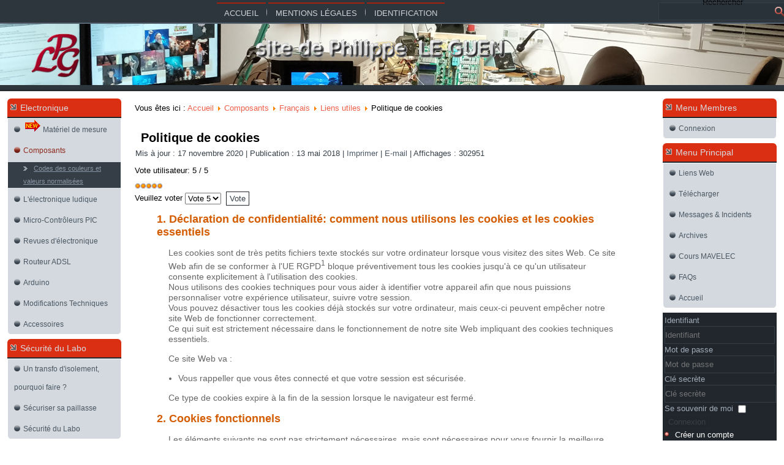

--- FILE ---
content_type: text/html; charset=utf-8
request_url: https://www.pleguen.fr/index.php/composants/8-francais/liens-utiles/mentions-legales/96-politique-de-cookies
body_size: 16024
content:
<!DOCTYPE html>
<html dir="ltr" lang="fr-fr">
<head>
    <base href="https://www.pleguen.fr/index.php/composants/8-francais/liens-utiles/mentions-legales/96-politique-de-cookies" />
	<meta http-equiv="content-type" content="text/html; charset=utf-8" />
	<meta name="description" content="Le site d'un passionné d'électronique et d'informatique, Technicien de maintenance Vidéo de formation." />
	<meta name="generator" content="Joomla! - Open Source Content Management" />
	<title>Site de Philippe LE GUEN - Politique de cookies</title>
	<link href="/templates/fevrier_07_2015_33/favicon.ico" rel="shortcut icon" type="image/vnd.microsoft.icon" />
	<link href="/media/plg_system_jcemediabox/css/jcemediabox.min.css?7d30aa8b30a57b85d658fcd54426884a" rel="stylesheet" type="text/css" />
	<link href="/media/plg_system_imageeffectck/css/imageeffectck.css?ver=2.2.7" rel="stylesheet" type="text/css" />
	<link href="/media/com_finder/css/finder.css" rel="stylesheet" type="text/css" />
	<link href="/plugins/system/gdpr/assets/css/cookieconsent.min.css" rel="stylesheet" type="text/css" />
	<link href="/plugins/system/gdpr/assets/css/jquery.fancybox.min.css" rel="stylesheet" type="text/css" />
	<style type="text/css">
div.cc-window.cc-floating{max-width:24em}@media(max-width: 639px){div.cc-window.cc-floating:not(.cc-center){max-width: none}}div.cc-window, span.cc-cookie-settings-toggler{font-size:16px}div.cc-revoke{font-size:16px}div.cc-settings-label,span.cc-cookie-settings-toggle{font-size:14px}div.cc-window.cc-banner{padding:1em 1.8em}div.cc-window.cc-floating{padding:2em 1.8em}input.cc-cookie-checkbox+span:before, input.cc-cookie-checkbox+span:after{border-radius:1px}div.cc-center,div.cc-floating,div.cc-checkbox-container,div.gdpr-fancybox-container div.fancybox-content,ul.cc-cookie-category-list li,fieldset.cc-service-list-title legend{border-radius:0px}div.cc-window a.cc-btn,span.cc-cookie-settings-toggle{border-radius:0px}
	</style>
	<script type="application/json" class="joomla-script-options new">{"csrf.token":"a82f328bd39c721d3ad468a8b1148686","system.paths":{"root":"","base":""},"system.keepalive":{"interval":300000,"uri":"\/index.php\/component\/ajax\/?format=json"}}</script>
	<script src="/media/jui/js/jquery.min.js?7fc2be17f3991fe1d71351f153e0a0c4" type="text/javascript"></script>
	<script src="/media/jui/js/jquery-noconflict.js?7fc2be17f3991fe1d71351f153e0a0c4" type="text/javascript"></script>
	<script src="/media/jui/js/jquery-migrate.min.js?7fc2be17f3991fe1d71351f153e0a0c4" type="text/javascript"></script>
	<script src="/media/jui/js/bootstrap.min.js?7fc2be17f3991fe1d71351f153e0a0c4" type="text/javascript"></script>
	<script src="/media/system/js/core.js?7fc2be17f3991fe1d71351f153e0a0c4" type="text/javascript"></script>
	<script src="/media/plg_system_jcemediabox/js/jcemediabox.min.js?7d30aa8b30a57b85d658fcd54426884a" type="text/javascript"></script>
	<script src="/media/plg_system_imageeffectck/js/imageeffectck.js" type="text/javascript"></script>
	<!--[if lt IE 9]><script src="/media/system/js/polyfill.event.js?7fc2be17f3991fe1d71351f153e0a0c4" type="text/javascript"></script><![endif]-->
	<script src="/media/system/js/keepalive.js?7fc2be17f3991fe1d71351f153e0a0c4" type="text/javascript"></script>
	<script src="/media/com_finder/js/autocompleter.js" type="text/javascript"></script>
	<script src="/plugins/system/gdpr/assets/js/jquery.fancybox.min.js" type="text/javascript" defer="defer"></script>
	<script src="/plugins/system/gdpr/assets/js/cookieconsent.min.js" type="text/javascript" defer="defer"></script>
	<script src="/plugins/system/gdpr/assets/js/init.js" type="text/javascript" defer="defer"></script>
	<script type="text/javascript">
jQuery(function($){ initTooltips(); $("body").on("subform-row-add", initTooltips); function initTooltips (event, container) { container = container || document;$(container).find(".hasTooltip").tooltip({"html": true,"container": "body"});} });jQuery(function($) {
			 $('.hasTip').each(function() {
				var title = $(this).attr('title');
				if (title) {
					var parts = title.split('::', 2);
					var mtelement = document.id(this);
					mtelement.store('tip:title', parts[0]);
					mtelement.store('tip:text', parts[1]);
				}
			});
			var JTooltips = new Tips($('.hasTip').get(), {"maxTitleChars": 50,"fixed": false});
		});jQuery(window).on('load',  function() {
				
			});jQuery(document).ready(function(){WfMediabox.init({"base":"\/","theme":"light","width":"","height":"","lightbox":1,"shadowbox":0,"icons":1,"overlay":1,"overlay_opacity":0,"overlay_color":"","transition_speed":500,"close":2,"labels":{"close":"PLG_SYSTEM_JCEMEDIABOX_LABEL_CLOSE","next":"PLG_SYSTEM_JCEMEDIABOX_LABEL_NEXT","previous":"PLG_SYSTEM_JCEMEDIABOX_LABEL_PREVIOUS","cancel":"PLG_SYSTEM_JCEMEDIABOX_LABEL_CANCEL","numbers":"PLG_SYSTEM_JCEMEDIABOX_LABEL_NUMBERS","numbers_count":"PLG_SYSTEM_JCEMEDIABOX_LABEL_NUMBERS_COUNT","download":"PLG_SYSTEM_JCEMEDIABOX_LABEL_DOWNLOAD"},"swipe":true,"expand_on_click":true});});var gdprConfigurationOptions = { complianceType: 'opt-in',
																			  cookieConsentLifetime: 365,
																			  cookieConsentSamesitePolicy: '',
																			  cookieConsentSecure: 0,
																			  disableFirstReload: 0,
																	  		  blockJoomlaSessionCookie: 1,
																			  blockExternalCookiesDomains: 0,
																			  externalAdvancedBlockingModeCustomAttribute: '',
																			  allowedCookies: '',
																			  blockCookieDefine: 1,
																			  autoAcceptOnNextPage: 0,
																			  revokable: 1,
																			  lawByCountry: 0,
																			  checkboxLawByCountry: 0,
																			  blockPrivacyPolicy: 0,
																			  cacheGeolocationCountry: 1,
																			  countryAcceptReloadTimeout: 1000,
																			  usaCCPARegions: null,
																			  countryEnableReload: 1,
																			  customHasLawCountries: [""],
																			  dismissOnScroll: 0,
																			  dismissOnTimeout: 0,
																			  containerSelector: 'body',
																			  hideOnMobileDevices: 0,
																			  autoFloatingOnMobile: 1,
																			  autoFloatingOnMobileThreshold: 1024,
																			  autoRedirectOnDecline: 0,
																			  autoRedirectOnDeclineLink: '',
																			  showReloadMsg: 0,
																			  showReloadMsgText: 'Application des préférences et rechargement de la page...',
																			  defaultClosedToolbar: 0,
																			  toolbarLayout: 'basic',
																			  toolbarTheme: 'block',
																			  toolbarButtonsTheme: 'decline_first',
																			  revocableToolbarTheme: 'basic',
																			  toolbarPosition: 'bottom',
																			  toolbarCenterTheme: 'compact',
																			  revokePosition: 'revoke-top',
																			  toolbarPositionmentType: 1,
																			  positionCenterSimpleBackdrop: 0,
																			  positionCenterBlurEffect: 0,
																			  preventPageScrolling: 0,
																			  popupEffect: 'fade',
																			  popupBackground: '#000000',
																			  popupText: '#ffffff',
																			  popupLink: '#ffffff',
																			  buttonBackground: '#ffffff',
																			  buttonBorder: '#ffffff',
																			  buttonText: '#000000',
																			  highlightOpacity: '100',
																			  highlightBackground: '#333333',
																			  highlightBorder: '#ffffff',
																			  highlightText: '#ffffff',
																			  highlightDismissBackground: '#333333',
																		  	  highlightDismissBorder: '#ffffff',
																		 	  highlightDismissText: '#ffffff',
																			  autocenterRevokableButton: 0,
																			  hideRevokableButton: 0,
																			  hideRevokableButtonOnscroll: 0,
																			  customRevokableButton: 0,
																			  customRevokableButtonAction: 0,
																			  headerText: '<p>Cookies utilisés sur le site !</p>',
																			  messageText: 'Ce site Web utilise des cookies pour vous garantir la meilleure expérience sur notre site Web.',
																			  denyMessageEnabled: 0, 
																			  denyMessage: 'Vous avez refusé les cookies, pour garantir la meilleure expérience sur ce site Web, veuillez consentir à l\'utilisation des cookies.',
																			  placeholderBlockedResources: 0, 
																			  placeholderBlockedResourcesAction: '',
																	  		  placeholderBlockedResourcesText: 'Vous devez accepter les cookies et recharger la page pour voir ce contenu',
																			  placeholderIndividualBlockedResourcesText: 'Vous devez accepter les cookies de {domain} et recharger la page pour afficher ce contenu',
																			  placeholderIndividualBlockedResourcesAction: 0,
																			  placeholderOnpageUnlock: 0,
																			  scriptsOnpageUnlock: 0,
																			  autoDetectYoutubePoster: 0,
																			  autoDetectYoutubePosterApikey: 'AIzaSyAV_WIyYrUkFV1H8OKFYG8wIK8wVH9c82U',
																			  dismissText: 'J\'ai compris!',
																			  allowText: 'Autorise les cookies',
																			  denyText: 'Refus',
																			  cookiePolicyLinkText: 'Politique de cookies',
																			  cookiePolicyLink: 'javascript:void(0)',
																			  cookiePolicyRevocableTabText: 'Politique de cookies',
																			  privacyPolicyLinkText: 'Politique de confidentialité',
																			  privacyPolicyLink: 'javascript:void(0)',
																			  googleCMPTemplate: 0,
																			  enableGdprBulkConsent: 0,
																			  enableCustomScriptExecGeneric: 0,
																			  customScriptExecGeneric: '',
																			  categoriesCheckboxTemplate: 'cc-checkboxes-filled',
																			  toggleCookieSettings: 0,
																			  toggleCookieSettingsLinkedView: 0,
																			  toggleCookieSettingsButtonsArea: 0,
 																			  toggleCookieSettingsLinkedViewSefLink: '/index.php/component/gdpr/',
																	  		  toggleCookieSettingsText: '<span class="cc-cookie-settings-toggle">Paramètres <span class="cc-cookie-settings-toggler">&#x25EE;</span></span>',
																			  toggleCookieSettingsButtonBackground: '#333333',
																			  toggleCookieSettingsButtonBorder: '#ffffff',
																			  toggleCookieSettingsButtonText: '#ffffff',
																			  showLinks: 1,
																			  blankLinks: '_blank',
																			  autoOpenPrivacyPolicy: 0,
																			  openAlwaysDeclined: 0,
																			  cookieSettingsLabel: 'Paramètres des cookies :',
															  				  cookieSettingsDesc: 'Choisissez le type de cookies que vous souhaitez désactiver en cliquant sur les cases à cocher. Cliquez sur le nom d\'une catégorie pour plus d\'informations sur les cookies utilisés.',
																			  cookieCategory1Enable: 1,
																			  cookieCategory1Name: 'Nécessaire',
																			  cookieCategory1Locked: 0,
																			  cookieCategory2Enable: 1,
																			  cookieCategory2Name: 'Préférences',
																			  cookieCategory2Locked: 0,
																			  cookieCategory3Enable: 1,
																			  cookieCategory3Name: 'Statistiques',
																			  cookieCategory3Locked: 0,
																			  cookieCategory4Enable: 1,
																			  cookieCategory4Name: 'Marketing',
																			  cookieCategory4Locked: 0,
																			  cookieCategoriesDescriptions: {},
																			  alwaysReloadAfterCategoriesChange: 0,
																			  preserveLockedCategories: 0,
																			  declineButtonBehavior: 'hard',
																			  blockCheckedCategoriesByDefault: 0,
																			  reloadOnfirstDeclineall: 0,
																			  trackExistingCheckboxSelectors: '',
															  		  		  trackExistingCheckboxConsentLogsFormfields: 'name, email, subject, message',
																			  allowallShowbutton: 0,
																			  allowallText: 'Allow all cookies',
																			  allowallButtonBackground: '#ffffff',
																			  allowallButtonBorder: '#ffffff',
																			  allowallButtonText: '#000000',
																			  allowallButtonTimingAjax: 'fast',
																			  includeAcceptButton: 0,
																			  includeDenyButton: 0,
																			  trackConsentDate: 0,
																			  execCustomScriptsOnce: 1,
																			  optoutIndividualResources: 0,
																			  blockIndividualResourcesServerside: 0,
																			  disableSwitchersOptoutCategory: 0,
																			  autoAcceptCategories: 0,
																			  allowallIndividualResources: 1,
																			  blockLocalStorage: 0,
																			  blockSessionStorage: 0,
																			  externalAdvancedBlockingModeTags: 'iframe,script,img,source,link',
																			  enableCustomScriptExecCategory1: 0,
																			  customScriptExecCategory1: '',
																			  enableCustomScriptExecCategory2: 0,
																			  customScriptExecCategory2: '',
																			  enableCustomScriptExecCategory3: 0,
																			  customScriptExecCategory3: '',
																			  enableCustomScriptExecCategory4: 0,
																			  customScriptExecCategory4: '',
																			  enableCustomDeclineScriptExecCategory1: 0,
																			  customScriptDeclineExecCategory1: '',
																			  enableCustomDeclineScriptExecCategory2: 0,
																			  customScriptDeclineExecCategory2: '',
																			  enableCustomDeclineScriptExecCategory3: 0,
																			  customScriptDeclineExecCategory3: '',
																			  enableCustomDeclineScriptExecCategory4: 0,
																			  customScriptDeclineExecCategory4: '',
																			  enableCMPPreferences: 0,	
																			  enableCMPStatistics: 0,
																			  enableCMPAds: 0,																			  
																			  debugMode: 0
																		};var gdpr_ajax_livesite='https://www.pleguen.fr/';var gdpr_enable_log_cookie_consent=1;var gdprUseCookieCategories=1;var gdpr_ajaxendpoint_cookie_category_desc='https://www.pleguen.fr/index.php?option=com_gdpr&task=user.getCookieCategoryDescription&format=raw';var gdprCookieCategoryDisabled4=1;var gdprJSessCook='f62e46b6cee241236d45686e9dcb09cf';var gdprJSessVal='f3b2f999134728c77388dd1cd633757a';var gdprJAdminSessCook='f1798c4c3e7cca85d31c299b2343f55c';var gdprPropagateCategoriesSession=1;var gdprAlwaysPropagateCategoriesSession=1;var gdprAlwaysCheckCategoriesSession=0;var gdprFancyboxWidth=700;var gdprFancyboxHeight=800;var gdprCloseText='Fermer';var gdprUseFancyboxLinks=1;var gdpr_ajaxendpoint_cookie_policy='https://www.pleguen.fr/index.php?option=com_gdpr&task=user.getCookiePolicy&tmpl=component';var gdpr_ajaxendpoint_privacy_policy='https://www.pleguen.fr/index.php?option=com_gdpr&task=user.getPrivacyPolicy&tmpl=component';function do_nothing() { return; }
	</script>

    <link rel="stylesheet" href="/templates/system/css/system.css" />
    <link rel="stylesheet" href="/templates/system/css/general.css" />

    <!-- Created by Artisteer v4.3.0.60745 -->
    
    
    <meta name="viewport" content="initial-scale = 1.0, maximum-scale = 1.0, user-scalable = no, width = device-width" />

    <!--[if lt IE 9]><script src="https://html5shiv.googlecode.com/svn/trunk/html5.js"></script><![endif]-->
    <link rel="stylesheet" href="/templates/fevrier_07_2015_33/css/template.css" media="screen" type="text/css" />
    <!--[if lte IE 7]><link rel="stylesheet" href="/templates/fevrier_07_2015_33/css/template.ie7.css" media="screen" /><![endif]-->
    <link rel="stylesheet" href="/templates/fevrier_07_2015_33/css/template.responsive.css" media="all" type="text/css" />

<link rel="shortcut icon" href="/templates/fevrier_07_2015_33/favicon.ico" type="image/x-icon" />
    <script>if ('undefined' != typeof jQuery) document._artxJQueryBackup = jQuery;</script>
    <script src="/templates/fevrier_07_2015_33/jquery.js"></script>
    <script>jQuery.noConflict();</script>

    <script src="/templates/fevrier_07_2015_33/script.js"></script>
    <script src="/templates/fevrier_07_2015_33/script.responsive.js"></script>
    <script src="/templates/fevrier_07_2015_33/modules.js"></script>
        <script>if (document._artxJQueryBackup) jQuery = document._artxJQueryBackup;</script>
</head>
<body>

<div id="art-main">
<nav class="art-nav">
    <div class="art-nav-inner">
    
<div class="art-hmenu-extra2">
<script type="text/javascript">
//<![CDATA[
	do_nothing( function() {
		var value;

		// Set the input value if not already set.
		if (!document.id('mod-finder-searchword').getProperty('value')) {
			document.id('mod-finder-searchword').setProperty('value', 'Recherche...');
		}

		// Get the current value.
		value = document.id('mod-finder-searchword').getProperty('value');

		// If the current value equals the default value, clear it.
		document.id('mod-finder-searchword').addEvent('focus', function() {
			if (this.getProperty('value') == 'Recherche...') {
				this.setProperty('value', '');
			}
		});

		// If the current value is empty, set the previous value.
		document.id('mod-finder-searchword').addEvent('blur', function() {
			if (!this.getProperty('value')) {
				this.setProperty('value', value);
			}
		});

		document.id('mod-finder-searchform').addEvent('submit', function(e){
			e = new Event(e);
			e.stop();

			// Disable select boxes with no value selected.
			if (document.id('mod-finder-advanced') != null) {
				document.id('mod-finder-advanced').getElements('select').each(function(s){
					if (!s.getProperty('value')) {
						s.setProperty('disabled', 'disabled');
					}
				});
			}

			document.id('mod-finder-searchform').submit();
		});

		/*
		 * This segment of code sets up the autocompleter.
		 */
								var url = '/index.php/component/finder/?task=suggestions.display&format=json&tmpl=component';
			var ModCompleter = new Autocompleter.Request.JSON(document.id('mod-finder-searchword'), url, {'postVar': 'q'});
			});
//]]>
</script>

<form id="mod-finder-searchform" action="/index.php/component/finder/search" method="get" class="art-search">
	<div class="finder">
		<input class="button art-search-button  finder" type="submit" value="Aller"><label for="mod-finder-searchword" class="finder">Rechercher</label><input type="text" name="q" id="mod-finder-searchword" class="inputbox" size="25" value="" />
				<input type="hidden" name="Itemid" value="136" />	</div>
</form>
</div>
<ul class="art-hmenu"><li class="item-108"><a href="https://www.pleguen.fr/index.php">Accueil</a></li><li class="item-109"><a href="/index.php/mentions-legales">Mentions légales</a></li><li class="item-111"><a href="/index.php/identification">Identification</a></li></ul> 
        </div>
    </nav>
<header class="art-header"><!-- begin nostyle -->
<div class="art-nostyle">
<!-- begin nostyle content -->
<div class="bannergroup">

	<div class="banneritem">
										<img src="/images/logo_PLG.png" style="margin-top: 15px; margin-left: 50px;" alt="logo_PLG" >				<div class="clr"></div>
	</div>

</div>
<!-- end nostyle content -->
</div>
<!-- end nostyle -->

    <div class="art-shapes">
        <div class="art-object714426536"></div>
<div class="art-object274811142"></div>

            </div>

<h2 class="art-slogan"></h2>





                        
                    
</header>
<div class="art-sheet clearfix">
            <div class="art-layout-wrapper">
                <div class="art-content-layout">
                    <div class="art-content-layout-row">
                        <div class="art-layout-cell art-sidebar1">
<div class="art-vmenublock clearfix"><div class="art-vmenublockheader"><h3 class="t">Electronique</h3></div><div class="art-vmenublockcontent"><ul class="art-vmenu"><li class="item-113 deeper parent"><a href="/index.php/materiel-de-mesure"><img class="art-menu-image" src="/images/img/icons/new-3.gif" alt="Matériel de mesure" />Matériel de mesure</a><ul><li class="item-122 deeper parent"><a href="/index.php/materiel-de-mesure/alimentation-stabilisee">Alimentation stabilisée</a><ul><li class="item-121 deeper parent"><a href="/index.php/materiel-de-mesure/alimentation-stabilisee/alimentation-stabilisee-felec-2211">Alimentation de laboratoire FELEC 2211</a><ul><li class="item-989"><a href="/index.php/materiel-de-mesure/alimentation-stabilisee/alimentation-stabilisee-felec-2211/ajout-d-un-demarrage-progressif-et-option-standby">ajout d'un démarrage progressif et option &quot;StandBy&quot;</a></li></ul></li></ul></li><li class="item-123 deeper parent"><a href="/index.php/materiel-de-mesure/anemometre">Anémomètre</a><ul><li class="item-124"><a href="/index.php/materiel-de-mesure/anemometre/anemometre-hp816a">Anémomètre HP816A</a></li></ul></li><li class="item-126 deeper parent"><a href="/index.php/materiel-de-mesure/capacimetre">Capacimètre</a><ul><li class="item-127"><a href="/index.php/materiel-de-mesure/capacimetre/beckman-cm20a">BECKMAN CM20A</a></li></ul></li><li class="item-128 deeper parent"><a href="/index.php/materiel-de-mesure/frequencemetre">Fréquencemètre</a><ul><li class="item-129"><a href="/index.php/materiel-de-mesure/frequencemetre/frequencemetre-black-star-meteor-100">Fréquencemètre BLACK STAR METEOR 100</a></li></ul></li><li class="item-130 deeper parent"><a href="/index.php/materiel-de-mesure/generateurs-de-fonctions">Générateurs de fonctions</a><ul><li class="item-131"><a href="/index.php/materiel-de-mesure/generateurs-de-fonctions/generateur-de-fonctions-base-xr2206">Générateur de fonctions (base XR2206)</a></li><li class="item-132"><a href="/index.php/materiel-de-mesure/generateurs-de-fonctions/generateur-de-fonctions-df1641a">Générateur de fonctions DF1641A</a></li><li class="item-133"><a href="/index.php/materiel-de-mesure/generateurs-de-fonctions/controleur-vcf-pour-generateur-de-fonctions">Contrôleur VCF pour générateur de fonctions</a></li></ul></li><li class="item-114 deeper parent"><a href="/index.php/materiel-de-mesure/oscilloscopes">Oscilloscopes</a><ul><li class="item-117 deeper parent"><a href="/index.php/materiel-de-mesure/oscilloscopes/hameg-hm407-2">HAMEG HM407-2</a><ul><li class="item-592"><a href="/index.php/materiel-de-mesure/oscilloscopes/hameg-hm407-2/procedure-de-reglage-hm407">Procédure de réglage HM407</a></li><li class="item-125 deeper parent"><a href="/index.php/materiel-de-mesure/oscilloscopes/hameg-hm407-2/acquisition-des-oscillogrammes">Acquisition des Oscillogrammes</a><ul><li class="item-115"><a href="/index.php/materiel-de-mesure/oscilloscopes/hameg-hm407-2/acquisition-des-oscillogrammes/acquisition-des-oscillogrammes">Logiciel d'acquisition HAMEG</a></li></ul></li></ul></li><li class="item-118"><a href="/index.php/materiel-de-mesure/oscilloscopes/hameg-hm412-5">HAMEG HM412-5</a></li><li class="item-119 deeper parent"><a href="/index.php/materiel-de-mesure/oscilloscopes/accessoires">Accessoires</a><ul><li class="item-120"><a href="/index.php/materiel-de-mesure/oscilloscopes/accessoires/testeur-de-composants-hameg-hz65">Testeur de composants HAMEG HZ65</a></li></ul></li></ul></li><li class="item-134 deeper parent"><a href="/index.php/materiel-de-mesure/multimetre">Multimètre</a><ul><li class="item-135"><a href="/index.php/materiel-de-mesure/multimetre/multimetre-fluke-77">Multimètre Fluke 77</a></li><li class="item-2037 deeper parent"><a href="/index.php/materiel-de-mesure/multimetre/hewlett-packard-hp3478a">Hewlett Packard HP3478A</a><ul><li class="item-2036"><a href="/index.php/materiel-de-mesure/multimetre/hewlett-packard-hp3478a/adaptateur-gpib-usb-pour-hp3478a">Adaptateur USB-GPIB pour HP3478A</a></li></ul></li></ul></li><li class="item-629"><a href="/index.php/materiel-de-mesure/testeur-de-led">Testeur de Led</a></li><li class="item-1438"><a href="/index.php/materiel-de-mesure/testeur-aop">Testeur AOP</a></li><li class="item-1698 deeper parent"><a href="/index.php/materiel-de-mesure/inductancemetre">Inductancemètre autonome</a><ul><li class="item-1699"><a href="/index.php/materiel-de-mesure/inductancemetre/avec-ecran-lcd">avec écran LCD</a></li><li class="item-1700"><a href="/index.php/materiel-de-mesure/inductancemetre/avec-ecran-oled">avec écran OLED</a></li></ul></li><li class="item-1717"><a href="/index.php/materiel-de-mesure/milliohmmetre">Milliohmmètre</a></li><li class="item-1943"><a href="/index.php/materiel-de-mesure/esr-metre-analogique">ESR-mètre analogique</a></li><li class="item-1998"><a href="/index.php/materiel-de-mesure/sonde-differentielle">Sonde différentielle</a></li><li class="item-2091"><a href="/index.php/materiel-de-mesure/testeur-de-diodes-zener">Testeur de diodes Zener</a></li><li class="item-2097"><a href="/index.php/materiel-de-mesure/testeur-de-quartz">Testeur de Quartz</a></li><li class="item-2152"><a href="/index.php/materiel-de-mesure/sonde-de-court-circuit">Sonde de court-circuit</a></li><li class="item-2270"><a href="/index.php/materiel-de-mesure/charge-electronique-a-courant-constant">Charge électronique à courant constant</a></li><li class="item-2331"><a href="/index.php/materiel-de-mesure/plaque-chauffante-sequre-t55">Plaque chauffante SEQURE T55</a></li><li class="item-2352"><a href="/index.php/materiel-de-mesure/banc-de-test-secteur"><img class="art-menu-image" src="/images/img/icons/new-3.gif" alt="Banc de test secteur" />Banc de test secteur</a></li></ul></li><li class="item-136 current active deeper parent"><a class=" active" href="/index.php/composants">Composants</a><ul class="active"><li class="item-138 deeper parent"><a href="/index.php/composants/codes-des-couleurs-et-valeurs-normalisees">Codes des couleurs et valeurs normalisées</a><ul><li class="item-139"><a href="/index.php/composants/codes-des-couleurs-et-valeurs-normalisees/code-des-couleurs">Code des couleurs</a></li><li class="item-140"><a href="/index.php/composants/codes-des-couleurs-et-valeurs-normalisees/series-valeurs-resistances-cms">Séries valeurs Résistances CMS</a></li><li class="item-141"><a href="/index.php/composants/codes-des-couleurs-et-valeurs-normalisees/series-valeurs-resistances-traversantes">Séries valeurs Résistances traversantes</a></li></ul></li></ul></li><li class="item-142 deeper parent"><a href="/index.php/l-electronique-ludique">L'électronique ludique</a><ul><li class="item-143"><a href="/index.php/l-electronique-ludique/test-sur-transformateur">Test sur transformateur</a></li><li class="item-144"><a href="/index.php/l-electronique-ludique/test-sur-alimentation-a-decoupage">Test sur alimentation à découpage</a></li><li class="item-145 deeper parent"><a href="/index.php/l-electronique-ludique/tests-sur-une-alimentation-atx">Tests sur une alimentation ATX</a><ul><li class="item-146"><a href="/index.php/l-electronique-ludique/tests-sur-une-alimentation-atx/le-transformateur-de-veille-stdby">Le transformateur de veille (STDBY)</a></li></ul></li><li class="item-274 deeper parent"><a href="/index.php/l-electronique-ludique/techniques-de-mesures">Techniques de mesures</a><ul><li class="item-275"><a href="/index.php/l-electronique-ludique/techniques-de-mesures/mesurer-des-selfs-inconnues">Mesurer des Selfs inconnues</a></li><li class="item-751"><a href="/index.php/l-electronique-ludique/techniques-de-mesures/mesure-de-l-impedance-de-sortie">Mesure de l'impédance de sortie</a></li><li class="item-1764"><a href="/index.php/l-electronique-ludique/techniques-de-mesures/mesurer-l-esr-d-un-condensateur">Mesurer l'ESR d'un condensateur</a></li></ul></li><li class="item-323"><a href="/index.php/l-electronique-ludique/une-led-sans-transfo-secteur">Une Led sans transfo secteur</a></li></ul></li><li class="item-179 deeper parent"><a href="/index.php/micro-controleurs-pic">Micro-Contrôleurs PIC</a><ul><li class="item-180 deeper parent"><a href="/index.php/micro-controleurs-pic/developpement-pic">Développement PIC</a><ul><li class="item-181 deeper parent"><a href="/index.php/micro-controleurs-pic/developpement-pic/mikroelektronika">MikroElektronika</a><ul><li class="item-182"><a href="/index.php/micro-controleurs-pic/developpement-pic/mikroelektronika/easypic7">EasyPIC7</a></li><li class="item-184"><a href="/index.php/micro-controleurs-pic/developpement-pic/mikroelektronika/ready-for-pic-dip28-ou-dip40">Ready for PIC (DIP28 ou DIP40)</a></li><li class="item-548"><a href="/index.php/micro-controleurs-pic/developpement-pic/mikroelektronika/clicker-2-for-pic18fj">Clicker 2 for PIC18FJ</a></li></ul></li><li class="item-185 deeper parent"><a href="/index.php/micro-controleurs-pic/developpement-pic/conception-personnelle">Conception personnelle</a><ul><li class="item-186"><a href="/index.php/micro-controleurs-pic/developpement-pic/conception-personnelle/controleur-vcf-pour-generateur-de-fonctions">Contrôleur VCF pour générateur de fonctions</a></li><li class="item-187"><a href="/index.php/micro-controleurs-pic/developpement-pic/conception-personnelle/schema-de-la-carte-de-developpement-protopic2840">Schéma de la carte de développement ProtoPic2840</a></li><li class="item-188"><a href="/index.php/micro-controleurs-pic/developpement-pic/conception-personnelle/carte-de-developpement-protopic2840">Carte de développement ProtoPic2840</a></li><li class="item-189"><a href="/index.php/micro-controleurs-pic/developpement-pic/conception-personnelle/carte-d-extension-maison-pour-picee">Carte d'extension maison pour PICÉE</a></li><li class="item-1861"><a href="/index.php/micro-controleurs-pic/developpement-pic/conception-personnelle/carte-de-developpement-mypic-p18f46k22">Carte de développement myPIC_P18F46K22</a></li><li class="item-2291"><a href="/index.php/micro-controleurs-pic/developpement-pic/conception-personnelle/ecran-lcd-40x4-en-i2c">Écran LCD 40x4 en I2C ?</a></li></ul></li><li class="item-190 deeper parent"><a href="/index.php/micro-controleurs-pic/developpement-pic/elektor-picee">Elektor</a><ul><li class="item-191"><a href="/index.php/micro-controleurs-pic/developpement-pic/elektor-picee/maquette-de-developpement-picee-elektor">Maquette de développement PICÉE (Elektor)</a></li></ul></li><li class="item-921 deeper parent"><a href="/index.php/micro-controleurs-pic/developpement-pic/adaptation-logiciel">Adaptation logiciel</a><ul><li class="item-922"><a href="/index.php/micro-controleurs-pic/developpement-pic/adaptation-logiciel/generateur-mli-universel">Générateur MLI universel</a></li></ul></li></ul></li><li class="item-192"><a href="/index.php/micro-controleurs-pic/icd2-programmer-debugger">ICD2 Programmer &amp; Debugger</a></li><li class="item-2057 deeper parent"><a href="/index.php/micro-controleurs-pic/programmateurs">Programmateurs</a><ul><li class="item-1961 deeper parent"><a href="/index.php/micro-controleurs-pic/programmateurs/microchip">Microchip</a><ul><li class="item-1960"><a href="/index.php/micro-controleurs-pic/programmateurs/microchip/pickit3-brique">PICkit3 &quot;briqué&quot;</a></li></ul></li></ul></li><li class="item-2056"><a href="/index.php/micro-controleurs-pic/adaptateur-de-programmation-pickit2-pickit3-pickit4">Adaptateur de programmation PICkit2, PICkit3, PICkit4</a></li><li class="item-2110"><a href="/index.php/micro-controleurs-pic/programmation-d-un-pic-8-bit">Programmation d'un PIC (8-bit)</a></li></ul></li><li class="item-208 deeper parent"><a href="/index.php/revues-d-electronique">Revues d'électronique</a><ul><li class="item-209"><a href="/index.php/revues-d-electronique/liste-de-mes-elektor">Liste de la revue Elektor</a></li><li class="item-2012"><a href="/index.php/revues-d-electronique/liste-de-la-revue-led">Liste de la revue LED</a></li></ul></li><li class="item-234 deeper parent"><a href="/index.php/routeur-adsl">Routeur ADSL</a><ul><li class="item-238"><a href="/index.php/routeur-adsl/wag54g-linksys">WAG54G Linksys</a></li></ul></li><li class="item-306 deeper parent"><a href="/index.php/arduino">Arduino</a><ul><li class="item-310 deeper parent"><a href="/index.php/arduino/modules">Modules</a><ul><li class="item-309"><a href="/index.php/arduino/modules/eeprom-at24c256-interface-i2c-for-arduino">EEPROM AT24C256 interface I²C</a></li><li class="item-308"><a href="/index.php/arduino/modules/convertisseur-usb-ttl-serie">Convertisseur USB -- TTL Série</a></li><li class="item-311"><a href="/index.php/arduino/modules/horloge-temps-reel-ds1307">Horloge temps réel DS1307</a></li><li class="item-312"><a href="/index.php/arduino/modules/module-bluetooth-hc06">Module Bluetooth HC06</a></li><li class="item-313"><a href="/index.php/arduino/modules/module-2-relais-for-arduino">Module 2 Relais for Arduino</a></li><li class="item-314"><a href="/index.php/arduino/modules/convertisseur-dc-dc-step-down">Convertisseur DC-DC Step-Down</a></li><li class="item-320"><a href="/index.php/arduino/modules/module-adaptateur-i2c-lcd1602">Module adaptateur I²C_LCD1602</a></li><li class="item-517"><a href="/index.php/arduino/modules/ywrobot-breadboard-power-supply">YwRobot Breadboard Power Supply</a></li></ul></li></ul></li><li class="item-841 deeper parent"><a href="/index.php/modifications-techniques">Modifications Techniques</a><ul><li class="item-842"><a href="/index.php/modifications-techniques/nas-synology-ds212j">NAS Synology DS212J</a></li></ul></li><li class="item-2283 deeper parent"><a href="/index.php/accessoires">Accessoires</a><ul><li class="item-2284"><a href="/index.php/accessoires/powerbank-anti-sleep">Powerbank Anti-sleep</a></li></ul></li></ul></div></div><div class="art-vmenublock clearfix"><div class="art-vmenublockheader"><h3 class="t">Sécurité du Labo</h3></div><div class="art-vmenublockcontent"><ul class="art-vmenu"><li class="item-1063"><a href="/index.php/un-transfo-d-isolement-pourquoi-faire">Un transfo d'isolement, pourquoi faire ?</a></li><li class="item-1064"><a href="/index.php/securiser-sa-paillasse">Sécuriser sa paillasse</a></li><li class="item-1065"><a href="/index.php/securite-du-labo">Sécurité du Labo</a></li></ul></div></div><div class="art-vmenublock clearfix"><div class="art-vmenublockheader"><h3 class="t">Pour la Maison</h3></div><div class="art-vmenublockcontent"><ul class="art-vmenu"><li class="item-168 deeper parent"><a href="/index.php/automate-de-commutation-ejp">Automate de commutation EJP</a><ul><li class="item-236"><a href="/index.php/automate-de-commutation-ejp/automate-de-commutation-ejp-version-1-7">Automate de commutation EJP (version 1.7)</a></li><li class="item-237"><a href="/index.php/automate-de-commutation-ejp/automate-de-commutation-ejp-version-2">Automate de commutation EJP (version 2)</a></li></ul></li><li class="item-169 deeper parent"><a href="/index.php/petit-electromenager">Petit électroménager</a><ul><li class="item-239"><a href="/index.php/petit-electromenager/machine-a-pain-hb-b100-hitachi">Machine à  pain HB-B100 HITACHI</a></li><li class="item-240"><a href="/index.php/petit-electromenager/nespresso-magimix-essenza-m100">Nespresso MAGIMIX Essenza M100</a></li></ul></li><li class="item-170 deeper parent"><a href="/index.php/store-banne-de-terrasse">Store Banne de terrasse</a><ul><li class="item-244 deeper parent"><a href="/index.php/store-banne-de-terrasse/premiere-version">Première version</a><ul><li class="item-241"><a href="/index.php/store-banne-de-terrasse/premiere-version/automatisme-pour-store-banne">Automatisme pour store banne</a></li><li class="item-248"><a href="/index.php/store-banne-de-terrasse/premiere-version/systeme-de-commande-radio">Système de commande radio</a></li><li class="item-1017"><a href="/index.php/store-banne-de-terrasse/premiere-version/platine-de-detection-de-vent">Platine de détection de vent</a></li><li class="item-242"><a href="/index.php/store-banne-de-terrasse/premiere-version/platine-de-detection-de-pluie">Platine de détection de pluie</a></li><li class="item-243"><a href="/index.php/store-banne-de-terrasse/premiere-version/platine-de-detection-de-soleil">Platine de détection de soleil</a></li><li class="item-247"><a href="/index.php/store-banne-de-terrasse/premiere-version/procedure-de-reglage-du-module-vent">Procédure de réglage du module Vent</a></li></ul></li><li class="item-1013 deeper parent"><a href="/index.php/store-banne-de-terrasse/version-finale">Version finale</a><ul><li class="item-1014"><a href="/index.php/store-banne-de-terrasse/version-finale/platine-de-detection-de-vent">Platine de détection de vent</a></li><li class="item-1019"><a href="/index.php/store-banne-de-terrasse/version-finale/systeme-de-commande-radio-modification">Système de commande radio (modification)</a></li></ul></li></ul></li><li class="item-321 deeper parent"><a href="/index.php/adoucisseur-d-eau">Adoucisseur d'eau</a><ul><li class="item-322"><a href="/index.php/adoucisseur-d-eau/cillit-rubis-integral-90-bio">Plus de mémoire !</a></li><li class="item-453"><a href="/index.php/adoucisseur-d-eau/plus-d-eau-douce">Plus d'eau douce !</a></li><li class="item-727"><a href="/index.php/adoucisseur-d-eau/le-bac-a-sel-a-deborde">Le bac à sel à débordé !</a></li><li class="item-2297"><a href="/index.php/adoucisseur-d-eau/a-nouveau-plus-d-eau-douce">à nouveau, plus d'eau douce...</a></li></ul></li></ul></div></div><div class="art-vmenublock clearfix"><div class="art-vmenublockheader"><h3 class="t">Outillage</h3></div><div class="art-vmenublockcontent"><ul class="art-vmenu"><li class="item-211"><a href="/index.php/etau-pour-perceuse-a-colonne">Etau pour perceuse à colonne</a></li><li class="item-1083"><a href="/index.php/panne-sur-perceuse-visseuse-bosch-psb-18-li-2">Panne sur Perceuse/Visseuse BOSCH</a></li><li class="item-1607"><a href="/index.php/panne-sur-karcher-k7">Panne sur Kärcher K7</a></li><li class="item-1941"><a href="/index.php/commande-au-pied-pour-dremel">Commande au pied pour Dremel</a></li><li class="item-2099"><a href="/index.php/station-a-air-chaud-zd-939l">Station à air chaud ZD-939L</a></li></ul></div></div><div class="art-vmenublock clearfix"><div class="art-vmenublockheader"><h3 class="t">Réparations diverses</h3></div><div class="art-vmenublockcontent"><ul class="art-vmenu"><li class="item-2112"><a href="/index.php/jouets">Jouets</a></li><li class="item-2113 deeper parent"><a href="/index.php/materiel-hi-fi">Matériel Hi-Fi</a><ul><li class="item-2114"><a href="/index.php/materiel-hi-fi/kiss-dp-450">KISS DP-450</a></li></ul></li></ul></div></div>



                        </div>

                        <div class="art-layout-cell art-content">
<article class="art-post"><div class="art-postcontent clearfix">
<div class="breadcrumbs">
<span class="showHere">Vous êtes ici : </span><a href="/index.php" class="pathway">Accueil</a> <img src="/media/system/images/arrow.png" alt="" /> <a href="/index.php/composants" class="pathway">Composants</a> <img src="/media/system/images/arrow.png" alt="" /> <a href="/index.php/composants/102-francais" class="pathway">Français</a> <img src="/media/system/images/arrow.png" alt="" /> <a href="/index.php/composants/9-francais/liens-utiles" class="pathway">Liens utiles</a> <img src="/media/system/images/arrow.png" alt="" /> <span>Politique de cookies</span></div>
</div></article><article class="art-post art-messages"><div class="art-postcontent clearfix">
<div id="system-message-container">
</div></div></article><div class="item-page" itemscope itemtype="http://schema.org/Article"><article class="art-post"><h2 class="art-postheader"><a href="/index.php/composants/9-francais/liens-utiles/96-politique-de-cookies">Politique de cookies</a></h2><div class="art-postheadericons art-metadata-icons"><span class="art-postdateicon"><time datetime="2020-11-17T16:27:59+01:00" itemprop="dateModified">Mis à jour : 17 novembre 2020</time></span> | <span class="art-postdateicon"><time datetime="2018-05-13T09:44:31+02:00" itemprop="datePublished">Publication : 13 mai 2018</time></span> | <a href="/index.php/composants/9-francais/liens-utiles/96-politique-de-cookies?tmpl=component&amp;print=1" title="Imprimer l'article < Politique de cookies >" onclick="window.open(this.href,'win2','status=no,toolbar=no,scrollbars=yes,titlebar=no,menubar=no,resizable=yes,width=640,height=480,directories=no,location=no'); return false;" rel="nofollow">			<span class="icon-print" aria-hidden="true"></span>
		Imprimer	</a> | <a href="/index.php/component/mailto/?tmpl=component&amp;template=fevrier_07_2015_33&amp;link=7cc0cb00ce368198512d1eb35c643dc0eb5a863c" title="Envoyer ce lien à un ami" onclick="window.open(this.href,'win2','width=400,height=550,menubar=yes,resizable=yes'); return false;" rel="nofollow">			<span class="icon-envelope" aria-hidden="true"></span>
		E-mail	</a> | <meta itemprop="interactionCount" content="UserPageVisits:302951" />Affichages : 302951</div><div class="art-postcontent clearfix"><div class="content_rating">
			<p class="unseen element-invisible" itemprop="aggregateRating" itemscope itemtype="https://schema.org/AggregateRating">
			Vote utilisateur:&#160;<span itemprop="ratingValue">5</span>&#160;/&#160;<span itemprop="bestRating">5</span>			<meta itemprop="ratingCount" content="2" />
			<meta itemprop="worstRating" content="1" />
		</p>
		<img src="/media/system/images/rating_star.png" alt="Etoiles actives" /><img src="/media/system/images/rating_star.png" alt="Etoiles actives" /><img src="/media/system/images/rating_star.png" alt="Etoiles actives" /><img src="/media/system/images/rating_star.png" alt="Etoiles actives" /><img src="/media/system/images/rating_star.png" alt="Etoiles actives" /></div>
<form method="post" action="https://www.pleguen.fr/index.php/composants/8-francais/liens-utiles/mentions-legales/96-politique-de-cookies?hitcount=0" class="form-inline">
	<span class="content_vote">
		<label class="unseen element-invisible" for="content_vote_96">Veuillez voter</label>
		<select id="content_vote_96" name="user_rating">
	<option value="1">Vote 1</option>
	<option value="2">Vote 2</option>
	<option value="3">Vote 3</option>
	<option value="4">Vote 4</option>
	<option value="5" selected="selected">Vote 5</option>
</select>
		&#160;<input class="btn btn-mini" type="submit" name="submit_vote" value="Vote" />
		<input type="hidden" name="task" value="article.vote" />
		<input type="hidden" name="hitcount" value="0" />
		<input type="hidden" name="url" value="https://www.pleguen.fr/index.php/composants/8-francais/liens-utiles/mentions-legales/96-politique-de-cookies?hitcount=0" />
		<input type="hidden" name="a82f328bd39c721d3ad468a8b1148686" value="1" />	</span>
</form><div class="art-article"><p style="padding-left: 2em; vertical-align: inherit; color: #d45d02; font-size: large;"><strong>1.&nbsp;Déclaration de confidentialité: comment nous utilisons les cookies et les cookies essentiels</strong></p>
<p style="margin: 15px 10px; padding: 0px 45px 0px 45px; font-size: 110%; line-height: 120%; color: #666666; font-style: normal; vertical-align: inherit;">Les cookies sont de très petits fichiers texte stockés sur votre ordinateur lorsque vous visitez des sites Web. Ce site Web afin de se conformer à l'UE <span style="color: #666666;">RGPD</span><sup>1</sup> bloque préventivement tous les cookies jusqu'à ce qu'un utilisateur consente explicitement à l'utilisation des cookies.<br />Nous utilisons des cookies techniques pour vous aider à identifier votre appareil afin que nous puissions personnaliser votre expérience utilisateur, suivre votre session.<br /> Vous pouvez désactiver tous les cookies déjà stockés sur votre ordinateur, mais ceux-ci peuvent empêcher notre site Web de fonctionner correctement.<br /> Ce qui suit est strictement nécessaire dans le fonctionnement de notre site Web impliquant des cookies techniques essentiels.</p>
<p style="margin: 15px 10px; padding: 0px 45px 0px 45px; font-size: 110%; line-height: 120%; color: #666666; font-style: normal; vertical-align: inherit;">Ce site Web va :</p>
<div style="margin: 15px 10px; padding: 0px 45px 0px 35px; vertical-align: inherit;">
<ul style="list-style-type: disc;">
<li style="font-size: 110%; line-height: 120%; color: #666666; font-style: normal; vertical-align: inherit;">Vous rappeller que vous êtes connecté et que votre session est sécurisée.</li>
</ul>
</div>
<p style="margin: 15px 10px; padding: 0px 45px 0px 45px; font-size: 110%; line-height: 120%; color: #666666; font-style: normal; vertical-align: inherit;">Ce type de cookies expire à la fin de la session lorsque le navigateur est fermé.</p>
<p style="padding-left: 2em; vertical-align: inherit; color: #d45d02; font-size: large;"><strong>2. Cookies fonctionnels</strong></p>
<p style="margin: 15px 10px; padding: 0px 45px 0px 45px; font-size: 110%; line-height: 120%; color: #666666; font-style: normal; vertical-align: inherit;">Les éléments suivants ne sont pas strictement nécessaires, mais sont nécessaires pour vous fournir la meilleure expérience utilisateur possible et pour nous indiquer les pages que vous trouvez les plus intéressantes (<em>anonymement</em>).</p>
<p style="margin: 15px 10px; padding: 0px 45px 0px 45px; font-size: 110%; line-height: 120%; color: #666666; font-style: normal; vertical-align: inherit;">Ce site Web va :</p>
<div style="margin: 15px 10px; padding: 0px 45px 0px 35px; vertical-align: inherit;">
<ul style="list-style-type: disc;">
<li style="font-size: 110%; line-height: 120%; color: #666666; font-style: normal; vertical-align: inherit;">Suivre les pages que vous visitez via Google Analytics</li>
<li style="font-size: 110%; line-height: 120%; color: #666666; font-style: normal; vertical-align: inherit;">Intègrer les traductions via Google Translate</li>
</ul>
</div>
<p style="margin: 15px 10px; padding: 0px 45px 0px 45px; font-size: 110%; line-height: 120%; color: #666666; font-style: normal; vertical-align: inherit;">Ce type de cookies expire normalement après 1 an et la durée est établie à la seule discrétion du fournisseur Google lui-même.</p>
<p style="padding-left: 2em; vertical-align: inherit; color: #d45d02; font-size: large;"><strong>3. Cookies tiers</strong></p>
<p style="margin: 15px 10px; padding: 0px 45px 0px 45px; font-size: 110%; line-height: 120%; color: #666666; font-style: normal; vertical-align: inherit;">Ce site web va :</p>
<div style="margin: 15px 10px; padding: 0px 45px 0px 35px; vertical-align: inherit;">
<ul style="list-style-type: disc;">
<li style="font-size: 110%; line-height: 120%; color: #666666; font-style: normal; vertical-align: inherit;">Utiliser les cookies techniques de Google Analytics de manière anonyme seulement après que vous ayez consenti à l'utilisation des cookies. Reportez-vous à la politique des cookies de Google pour plus d'informations.</li>
<li style="font-size: 110%; line-height: 120%; color: #666666; font-style: normal; vertical-align: inherit;">Inclure des vidéos Youtube sur certaines pages qui peuvent utiliser des cookies tiers fournis par Youtube lui-même. Reportez-vous à la politique des cookies de Youtube pour plus d'informations.</li>
</ul>
</div>
<p style="margin: 15px 10px; padding: 0px 45px 0px 45px; font-size: 110%; line-height: 120%; color: #666666; font-style: normal; vertical-align: inherit;">Ce site web ne va pas :</p>
<div style="margin: 15px 10px; padding: 0px 45px 0px 35px; vertical-align: inherit;">
<ul style="list-style-type: disc;">
<li style="font-size: 110%; line-height: 120%; color: #666666; font-style: normal; vertical-align: inherit;">Partager toute information personnelle ou utiliser directement des cookies tiers.</li>
</ul>
</div>
<p style="margin: 15px 10px; padding: 0px 45px 0px 45px; font-size: 110%; line-height: 120%; color: #666666; font-style: normal; vertical-align: inherit;">Les cookies tiers expirent normalement après 1-2 ans, mais ils peuvent même être configurés pour ne jamais expirer, la durée est établie à la seule discrétion du fournisseur tiers lui-même.</p>
<p>&nbsp;</p>
<p>&nbsp;</p>
<hr />
<p><sup>1</sup><strong>R</strong>èglement <strong>G</strong>énéral&nbsp;Européen pour la <strong>P</strong>rotection des <strong>D</strong>onnées</p>
<div id="s3gt_translate_tooltip_mini" class="s3gt_translate_tooltip_mini_box" style="background: initial !important; border: initial !important; border-radius: initial !important; border-spacing: initial !important; border-collapse: initial !important; direction: ltr !important; flex-direction: initial !important; font-weight: initial !important; height: initial !important; letter-spacing: initial !important; min-width: initial !important; max-width: initial !important; min-height: initial !important; max-height: initial !important; margin: auto !important; outline: initial !important; padding: initial !important; position: absolute; table-layout: initial !important; text-align: initial !important; text-shadow: initial !important; width: initial !important; word-break: initial !important; word-spacing: initial !important; overflow-wrap: initial !important; box-sizing: initial !important; display: initial !important; color: inherit !important; font-size: 13px !important; font-family: X-LocaleSpecific, sans-serif, Tahoma, Helvetica !important; line-height: 13px !important; vertical-align: top !important; white-space: inherit !important; left: 589px; top: 133px; opacity: 0.75;">&nbsp;</div>
<div id="s3gt_translate_tooltip_mini" class="s3gt_translate_tooltip_mini_box" style="background: initial !important; border: initial !important; border-radius: initial !important; border-spacing: initial !important; border-collapse: initial !important; direction: ltr !important; flex-direction: initial !important; font-weight: initial !important; height: initial !important; letter-spacing: initial !important; min-width: initial !important; max-width: initial !important; min-height: initial !important; max-height: initial !important; margin: auto !important; outline: initial !important; padding: initial !important; position: absolute; table-layout: initial !important; text-align: initial !important; text-shadow: initial !important; width: initial !important; word-break: initial !important; word-spacing: initial !important; overflow-wrap: initial !important; box-sizing: initial !important; display: initial !important; color: inherit !important; font-size: 13px !important; font-family: X-LocaleSpecific, sans-serif, Tahoma, Helvetica !important; line-height: 13px !important; vertical-align: top !important; white-space: inherit !important; left: 160px; top: 745px; opacity: 0.25;">&nbsp;</div> </div><ul class="pager pagenav">
	<li class="previous">
		<a class="hasTip" title="Politique de confidentialité" aria-label="Article précédent&nbsp;: Politique de confidentialité" href="/index.php/composants/9-francais/liens-utiles/97-politique-de-confidentialite" rel="prev">
			<span class="icon-chevron-left" aria-hidden="true"></span> <span aria-hidden="true">Précédent</span>		</a>
	</li>
</ul></div><div class="art-postfootericons art-metadata-icons"><span class="art-postcategoryicon">Catégorie : <span class="art-post-metadata-category-name"><a href="/index.php/composants/9-francais/liens-utiles" itemprop="genre">Liens utiles</a></span></span></div></article></div>


                        </div>
                        <div class="art-layout-cell art-sidebar2">
<div class="art-vmenublock clearfix"><div class="art-vmenublockheader"><h3 class="t">Menu Membres</h3></div><div class="art-vmenublockcontent"><ul class="art-vmenu"><li class="item-157"><a href="/index.php/connexion">Connexion</a></li></ul></div></div><div class="art-vmenublock clearfix"><div class="art-vmenublockheader"><h3 class="t">Menu Principal</h3></div><div class="art-vmenublockcontent"><ul class="art-vmenu"><li class="item-154 deeper parent"><a href="/index.php/liens-web">Liens Web</a><ul><li class="item-256"><a href="/index.php/liens-web/outils">Outils</a></li><li class="item-257"><a href="/index.php/liens-web/amis">Amis</a></li><li class="item-258"><a href="/index.php/liens-web/mecanique">Mécanique</a></li></ul></li><li class="item-155"><a href="/index.php/telecharger">Télécharger</a></li><li class="item-156"><a href="/index.php/incidents">Messages &amp; Incidents</a></li><li class="item-152"><a href="/index.php/archives">Archives</a></li><li class="item-178"><a href="/index.php/cours-mavelec">Cours MAVELEC</a></li><li class="item-153 deeper parent"><a href="/index.php/faqs">FAQs</a><ul><li class="item-176"><a href="/index.php/faqs/motoculture">Motoculture</a></li><li class="item-177"><a href="/index.php/faqs/store-banne">Store Banne</a></li></ul></li><li class="item-1239"><a href="/index.php">Accueil</a></li></ul></div></div><div class="art-block clearfix"><div class="art-blockcontent"><form action="https://www.pleguen.fr/index.php/composants" method="post" id="login-form" class="form-inline">
		<div class="userdata">
		<div id="form-login-username" class="control-group">
			<div class="controls">
									<div class="input-prepend">
						<span class="add-on">
							<span class="icon-user hasTooltip" title="Identifiant"></span>
							<label for="modlgn-username" class="element-invisible">Identifiant</label>
						</span>
						<input id="modlgn-username" type="text" name="username" class="input-small" tabindex="0" size="18" placeholder="Identifiant" />
					</div>
							</div>
		</div>
		<div id="form-login-password" class="control-group">
			<div class="controls">
									<div class="input-prepend">
						<span class="add-on">
							<span class="icon-lock hasTooltip" title="Mot de passe">
							</span>
								<label for="modlgn-passwd" class="element-invisible">Mot de passe							</label>
						</span>
						<input id="modlgn-passwd" type="password" name="password" class="input-small" tabindex="0" size="18" placeholder="Mot de passe" />
					</div>
							</div>
		</div>
				<div id="form-login-secretkey" class="control-group">
			<div class="controls">
									<div class="input-prepend input-append">
						<span class="add-on">
							<span class="icon-star hasTooltip" title="Clé secrète">
							</span>
								<label for="modlgn-secretkey" class="element-invisible">Clé secrète							</label>
						</span>
						<input id="modlgn-secretkey" autocomplete="one-time-code" type="text" name="secretkey" class="input-small" tabindex="0" size="18" placeholder="Clé secrète" />
						<span class="btn width-auto hasTooltip" title="Si vous avez activé l'authentification en deux étapes dans votre compte d'utilisateur, merci de saisir votre clé secrète. Si vous ne comprenez pas ce dont il s'agit, vous pouvez laisser le champ vide.">
							<span class="icon-help"></span>
						</span>
				</div>
				
			</div>
		</div>
						<div id="form-login-remember" class="control-group checkbox">
			<label for="modlgn-remember" class="control-label">Se souvenir de moi</label> <input id="modlgn-remember" type="checkbox" name="remember" class="inputbox" value="yes"/>
		</div>
				<div id="form-login-submit" class="control-group">
			<div class="controls">
				<button type="submit" tabindex="0" name="Submit" class="btn btn-primary login-button art-button">Connexion</button>
			</div>
		</div>
					<ul class="unstyled">
							<li>
					<a href="/index.php/identification?view=registration">
					Créer un compte <span class="icon-arrow-right"></span></a>
				</li>
							<li>
					<a href="/index.php/identification?view=remind">
					Identifiant oublié ?</a>
				</li>
				<li>
					<a href="/index.php/identification?view=reset">
					Mot de passe oublié ?</a>
				</li>
			</ul>
		<input type="hidden" name="option" value="com_users" />
		<input type="hidden" name="task" value="user.login" />
		<input type="hidden" name="return" value="aW5kZXgucGhwP0l0ZW1pZD0xMDE=" />
		<input type="hidden" name="a82f328bd39c721d3ad468a8b1148686" value="1" />	</div>
	</form></div></div><div class="art-vmenublock clearfix"><div class="art-vmenublockheader"><h3 class="t">à vendre</h3></div><div class="art-vmenublockcontent"><ul class="art-vmenu"><li class="item-669 deeper parent"><a href="/index.php/circuits-imprimes-nus">Circuits imprimés (nus)</a><ul><li class="item-1942"><a href="/index.php/circuits-imprimes-nus/commande-au-pied-pour-dremel">Commande au pied pour Dremel</a></li><li class="item-2131"><a href="/index.php/circuits-imprimes-nus/adaptateur-usb-gpib">Adaptateur USB-GPIB</a></li><li class="item-2153"><a href="/index.php/circuits-imprimes-nus/sonde-de-court-circuit-serial-0a8c7dc7cb">Sonde de court-circuit serial 0A8C7DC7CB</a></li></ul></li></ul></div></div><div class="art-vmenublock clearfix"><div class="art-vmenublockheader"><h3 class="t">Mécanique</h3></div><div class="art-vmenublockcontent"><ul class="art-vmenu"><li class="item-165 deeper parent"><a href="/index.php/automobile">Automobile</a><ul><li class="item-210"><a href="/index.php/automobile/inondation-renault-clio-3">Inondation Renault Clio 3</a></li><li class="item-276"><a href="/index.php/automobile/gestion-parc-automobile-avec-micr-oto">Gestion parc automobile avec Micr'OTO</a></li></ul></li><li class="item-166 deeper parent"><a href="/index.php/motoculture">Motoculture</a><ul><li class="item-212 deeper parent"><a href="/index.php/motoculture/coupe-bordure-a-essence-cb38">Coupe-bordure à essence CB38</a><ul><li class="item-750"><a href="/index.php/motoculture/coupe-bordure-a-essence-cb38/cb38-les-durites-fuient">CB38 : les durites fuient !</a></li></ul></li><li class="item-213"><a href="/index.php/motoculture/entretien-sur-tondeuse-honda-hrf-464-se">Entretien sur tondeuse Honda HRF 464 SE</a></li><li class="item-214"><a href="/index.php/motoculture/entretien-sur-tronconneuse-yb701-iseki-shindaiwa">Entretien sur tronçonneuse YB701 Iseki Shindaiwa</a></li><li class="item-215"><a href="/index.php/motoculture/photos-de-la-tronconneuse-yb701-iseki-shindaiwa">Photos de la tronçonneuse YB701 Iseki Shindaiwa</a></li><li class="item-752"><a href="/index.php/motoculture/embrayage-casse-debroussailleuse-stihl-fs-86">Embrayage cassé - débroussailleuse STIHL FS 86</a></li></ul></li></ul></div></div><div class="art-vmenublock clearfix"><div class="art-vmenublockheader"><h3 class="t">Caravaning</h3></div><div class="art-vmenublockcontent"><ul class="art-vmenu"><li class="item-373"><a href="/index.php/modification-plafonnier-ofolux">Modification plafonnier OFOlux</a></li><li class="item-407"><a href="/index.php/adaptation-gpl">Adaptation GPL</a></li><li class="item-454 deeper parent"><a href="/index.php/reception-tv">Réception TV</a><ul><li class="item-351"><a href="/index.php/reception-tv/demodulateur-tnt-sat">Démodulateur TNT/SAT WISI OR07 HD</a></li><li class="item-455"><a href="/index.php/reception-tv/pointage-parabole">Pointage parabole</a></li></ul></li><li class="item-2043"><a href="/index.php/fixation-isofix-pour-camping-car">Fixation &quot;ISOFIX&quot; pour Camping-Car</a></li><li class="item-2310"><a href="/index.php/eclairage-de-soute-temporise">Éclairage de soute temporisé</a></li></ul></div></div><div class="art-vmenublock clearfix"><div class="art-vmenublockheader"><h3 class="t">Technique</h3></div><div class="art-vmenublockcontent"><ul class="art-vmenu"><li class="item-171 deeper parent"><a href="/index.php/photo">Photo</a><ul><li class="item-249"><a href="/index.php/photo/mes-appareils-numeriques">Mes appareils numériques</a></li></ul></li><li class="item-172 deeper parent"><a href="/index.php/technique-de-soudure-quel-avenir">Technique de soudure, quel avenir ?</a><ul><li class="item-250"><a href="/index.php/technique-de-soudure-quel-avenir/directives-europeennes-weee-et-rohs">Directives européennes (WEEE et RoHS)</a></li><li class="item-251"><a href="/index.php/technique-de-soudure-quel-avenir/entree-en-vigueur-de-l-interdiction">Entrée en vigueur de l'interdiction...</a></li><li class="item-252"><a href="/index.php/technique-de-soudure-quel-avenir/la-soudure-a-l-etain-a-du-plomb-dans-l-aile">La soudure à l'étain a du plomb dans l'aile</a></li><li class="item-254"><a href="/index.php/technique-de-soudure-quel-avenir/souder-sans-plomb-et-filtrer-les-poussieres-fines">Souder sans plomb et filtrer les poussières fines</a></li></ul></li></ul></div></div><div class="art-vmenublock clearfix"><div class="art-vmenublockheader"><h3 class="t">Divers</h3></div><div class="art-vmenublockcontent"><ul class="art-vmenu"><li class="item-173 deeper parent"><a href="/index.php/extras">Extras...</a><ul><li class="item-255"><a href="/index.php/extras/j-ai-fait-aussi-quelques-sites">J'ai fait aussi quelques sites...</a></li></ul></li></ul></div></div><div class="art-vmenublock clearfix"><div class="art-vmenublockheader"><h3 class="t">Webmaster - Infos</h3></div><div class="art-vmenublockcontent"><ul class="art-vmenu"><li class="item-174"><a href="/index.php/telecharger-ma-cle-publique-pgp">Télécharger ma clé publique PGP</a></li></ul></div></div>

                        </div>
                    </div>
                </div>
            </div>
<div class="art-content-layout"><div class="art-content-layout-row"><div class="art-layout-cell art-layout-sidebar-bg" style="width: 100%;"><div class="art-block clearfix"><div class="art-blockheader"><h3 class="t">Quelques liens vers les sites de mes amis...</h3></div><div class="art-blockcontent"><ul class="weblinks">
			<li>
			<a href="/index.php/component/weblinks/?task=weblink.go&amp;catid=87:electroniciens&amp;id=12:le-blog-malin-electronique-de-loisir-de-felix-popineau" target="_blank" rel="follow">Le blog malin électronique de loisir de Félix POPINEAU</a>		</li>
	</ul></div></div><div class="art-block clearfix"><div class="art-blockheader"><h3 class="t">Licence Creative Commons</h3></div><div class="art-blockcontent"><div class="custom"  >
	<table style="margin-left: auto; margin-right: auto;">
<tbody>
<tr>
<td style="text-align: center;">&nbsp;<img src="/images/Logos/Licence%20Creative%20Commons/Licence%20CC%20BY-NC-SA%203.0%20FR%20DEED%20(white)%20[100x27px].png" alt="Licence CC BY NC SA 3.0 FR DEED" width="100" height="27" style="float: left;" /></td>
<td style="text-align: center;">L'ensemble de ce site hormis une notification spécifique est mis <br />à&nbsp; disposition selon les termes de la <span style="color: #000000;"><a href="https://creativecommons.org/licenses/by-nc-sa/3.0/fr/" target="_blank" rel="license noopener noreferrer" title="Cliquez pour voir le détail de la Licence Creative Commons..."><span style="color: #000000;">Licence Creative Commons </span></a> </span><br />Attribution - Pas d'Utilisation Commerciale - Partage dans les Mêmes Conditions<br />3.0 France.<br /> <a href="https://creativecommons.org/licenses/by-nc-sa/3.0/fr/" target="_blank" rel="license noopener noreferrer"> <img src="https://i.creativecommons.org/l/by-nc-sa/3.0/fr/88x31.png" alt="Licence Creative Commons" style="border: 0px none;" title="Cliquez pour voir le détail de la Licence Creative Commons..." /> </a></td>
</tr>
</tbody>
</table></div></div></div></div></div></div>

    </div>
<footer class="art-footer">
  <div class="art-footer-inner">
    <!-- begin nostyle -->
<div class="art-nostyle">
<!-- begin nostyle content -->


<div class="custom"  >
	<p><span style="color: #a8a8a8;">Copyright © 2018 Site de Philippe LE GUEN - <a href="/index.php/composants/8-francais/liens-utiles/mentions-legales/96-politique-de-cookies" target="_blank" rel="noopener noreferrer" type="text/html" class="jcepopup noicon" style="color: #a8a8a8;" title="Politique de cookies" data-mediabox="1" data-mediabox-width="1024" data-mediabox-title="Politique de cookies">Politique de cookies</a> -&nbsp;<a href="/index.php/composants/8-francais/liens-utiles/mentions-legales/97-politique-de-confidentialite" type="text/html" class="jcepopup noicon" style="color: #a8a8a8;" data-mediabox="1" data-mediabox-width="1024" data-mediabox-title="Politique de confidentialité">Politique de confidentialité</a> - Tous droits réservés</span></p></div>
<!-- end nostyle content -->
</div>
<!-- end nostyle -->
<p class="art-page-footer">
        <span id="art-footnote-links">Designed by <a href="https://joomla-themes.fr" target="_blank">Joomla-themes.fr</a>.</span>
    </p>
  </div>
</footer>

</div>


</body>
</html>